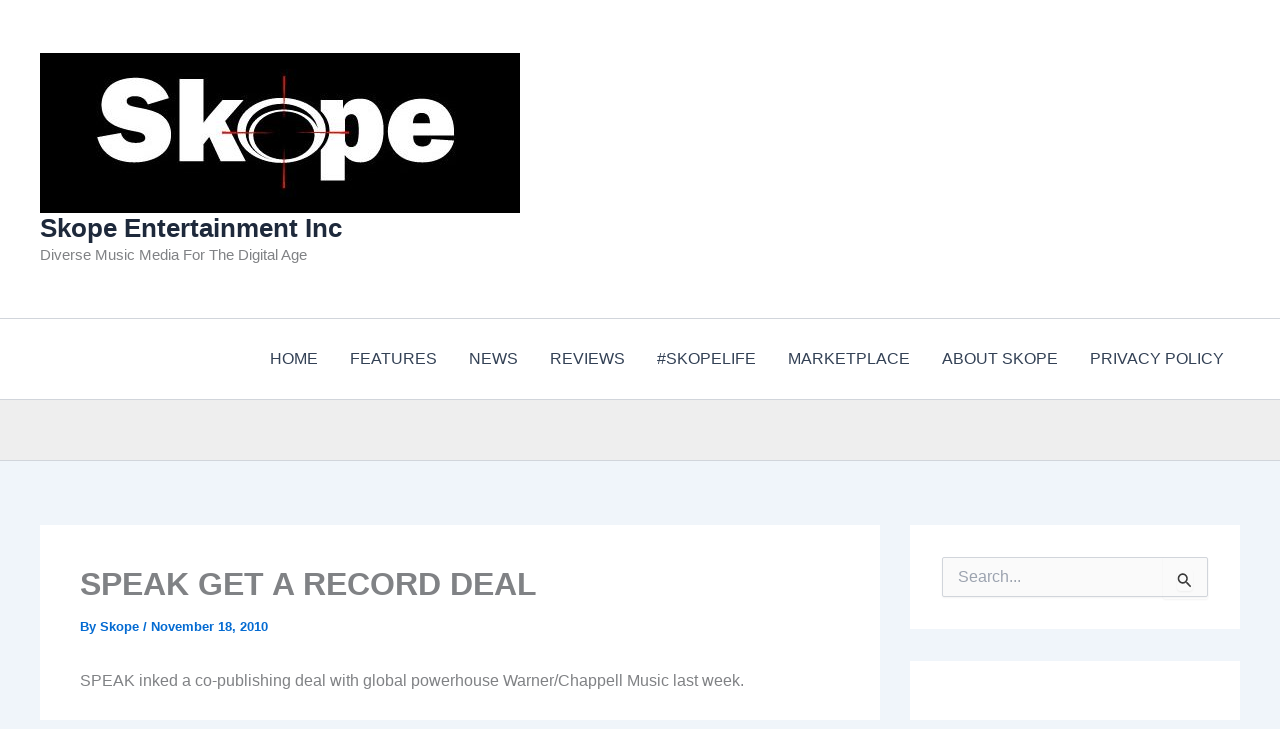

--- FILE ---
content_type: text/html; charset=utf-8
request_url: https://www.google.com/recaptcha/api2/aframe
body_size: 267
content:
<!DOCTYPE HTML><html><head><meta http-equiv="content-type" content="text/html; charset=UTF-8"></head><body><script nonce="FSL7C1lqiJrzCwgUgjmEYA">/** Anti-fraud and anti-abuse applications only. See google.com/recaptcha */ try{var clients={'sodar':'https://pagead2.googlesyndication.com/pagead/sodar?'};window.addEventListener("message",function(a){try{if(a.source===window.parent){var b=JSON.parse(a.data);var c=clients[b['id']];if(c){var d=document.createElement('img');d.src=c+b['params']+'&rc='+(localStorage.getItem("rc::a")?sessionStorage.getItem("rc::b"):"");window.document.body.appendChild(d);sessionStorage.setItem("rc::e",parseInt(sessionStorage.getItem("rc::e")||0)+1);localStorage.setItem("rc::h",'1768885375466');}}}catch(b){}});window.parent.postMessage("_grecaptcha_ready", "*");}catch(b){}</script></body></html>